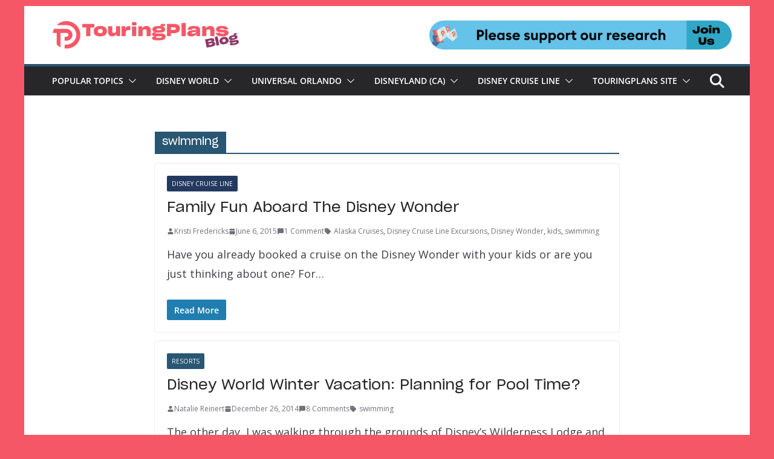

--- FILE ---
content_type: text/css
request_url: https://touringplans.com/blog/wp-content/themes/colormag-pro-tp/style.css?ver=6.9
body_size: 137
content:
/*
Theme Name: ColorMag Pro TP
Author: TouringPlans
Description: TouringPlans child theme of ColorMag Pro
Version: 1.0
Template: colormag-pro

This is the child theme for ColorMag Pro theme, generated with Generate Child Theme plugin by catchthemes.

(optional values you can add: Theme URI, Author URI, License, License URI, Tags, Text Domain)
*/
